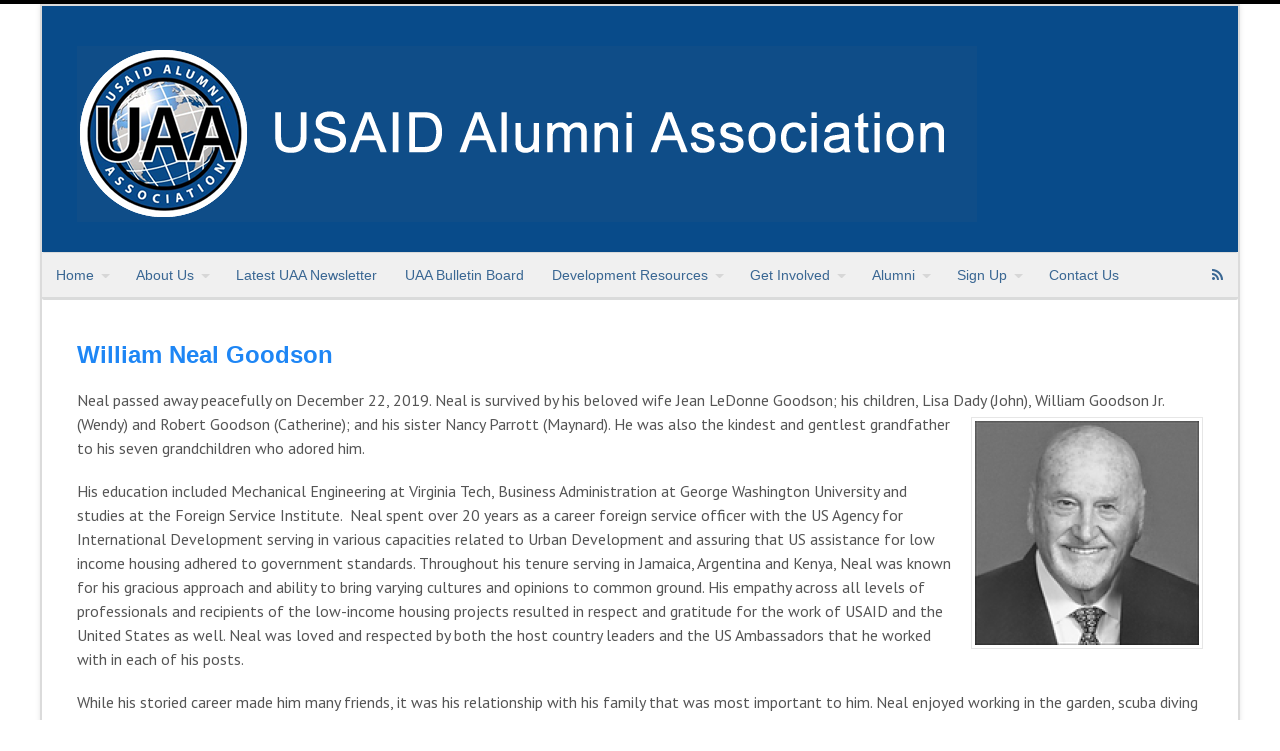

--- FILE ---
content_type: text/html; charset=UTF-8
request_url: https://usaidalumni.org/william-neal-goodson/
body_size: 12214
content:
<!DOCTYPE html>
<html lang="en">
<head>
<meta charset="UTF-8" />
<title>William Neal Goodson | USAID ALUMNI ASSOCIATION</title>
<meta http-equiv="Content-Type" content="text/html; charset=UTF-8" />
<link rel="pingback" href="https://usaidalumni.org/xmlrpc.php" />
<meta name='robots' content='max-image-preview:large' />
<link rel='dns-prefetch' href='//www.google.com' />
<link rel='dns-prefetch' href='//platform-api.sharethis.com' />
<link rel='dns-prefetch' href='//stats.wp.com' />
<link rel='dns-prefetch' href='//v0.wordpress.com' />
<link rel='dns-prefetch' href='//i0.wp.com' />
<link rel='dns-prefetch' href='//c0.wp.com' />
<link rel="alternate" type="application/rss+xml" title="USAID ALUMNI ASSOCIATION &raquo; Feed" href="https://feeds.feedburner.com/usaidalumniassociation" />
<link rel="alternate" type="application/rss+xml" title="USAID ALUMNI ASSOCIATION &raquo; Comments Feed" href="https://usaidalumni.org/comments/feed/" />
<script type="text/javascript">
window._wpemojiSettings = {"baseUrl":"https:\/\/s.w.org\/images\/core\/emoji\/14.0.0\/72x72\/","ext":".png","svgUrl":"https:\/\/s.w.org\/images\/core\/emoji\/14.0.0\/svg\/","svgExt":".svg","source":{"concatemoji":"https:\/\/usaidalumni.org\/wp-includes\/js\/wp-emoji-release.min.js?ver=6.3.7"}};
/*! This file is auto-generated */
!function(i,n){var o,s,e;function c(e){try{var t={supportTests:e,timestamp:(new Date).valueOf()};sessionStorage.setItem(o,JSON.stringify(t))}catch(e){}}function p(e,t,n){e.clearRect(0,0,e.canvas.width,e.canvas.height),e.fillText(t,0,0);var t=new Uint32Array(e.getImageData(0,0,e.canvas.width,e.canvas.height).data),r=(e.clearRect(0,0,e.canvas.width,e.canvas.height),e.fillText(n,0,0),new Uint32Array(e.getImageData(0,0,e.canvas.width,e.canvas.height).data));return t.every(function(e,t){return e===r[t]})}function u(e,t,n){switch(t){case"flag":return n(e,"\ud83c\udff3\ufe0f\u200d\u26a7\ufe0f","\ud83c\udff3\ufe0f\u200b\u26a7\ufe0f")?!1:!n(e,"\ud83c\uddfa\ud83c\uddf3","\ud83c\uddfa\u200b\ud83c\uddf3")&&!n(e,"\ud83c\udff4\udb40\udc67\udb40\udc62\udb40\udc65\udb40\udc6e\udb40\udc67\udb40\udc7f","\ud83c\udff4\u200b\udb40\udc67\u200b\udb40\udc62\u200b\udb40\udc65\u200b\udb40\udc6e\u200b\udb40\udc67\u200b\udb40\udc7f");case"emoji":return!n(e,"\ud83e\udef1\ud83c\udffb\u200d\ud83e\udef2\ud83c\udfff","\ud83e\udef1\ud83c\udffb\u200b\ud83e\udef2\ud83c\udfff")}return!1}function f(e,t,n){var r="undefined"!=typeof WorkerGlobalScope&&self instanceof WorkerGlobalScope?new OffscreenCanvas(300,150):i.createElement("canvas"),a=r.getContext("2d",{willReadFrequently:!0}),o=(a.textBaseline="top",a.font="600 32px Arial",{});return e.forEach(function(e){o[e]=t(a,e,n)}),o}function t(e){var t=i.createElement("script");t.src=e,t.defer=!0,i.head.appendChild(t)}"undefined"!=typeof Promise&&(o="wpEmojiSettingsSupports",s=["flag","emoji"],n.supports={everything:!0,everythingExceptFlag:!0},e=new Promise(function(e){i.addEventListener("DOMContentLoaded",e,{once:!0})}),new Promise(function(t){var n=function(){try{var e=JSON.parse(sessionStorage.getItem(o));if("object"==typeof e&&"number"==typeof e.timestamp&&(new Date).valueOf()<e.timestamp+604800&&"object"==typeof e.supportTests)return e.supportTests}catch(e){}return null}();if(!n){if("undefined"!=typeof Worker&&"undefined"!=typeof OffscreenCanvas&&"undefined"!=typeof URL&&URL.createObjectURL&&"undefined"!=typeof Blob)try{var e="postMessage("+f.toString()+"("+[JSON.stringify(s),u.toString(),p.toString()].join(",")+"));",r=new Blob([e],{type:"text/javascript"}),a=new Worker(URL.createObjectURL(r),{name:"wpTestEmojiSupports"});return void(a.onmessage=function(e){c(n=e.data),a.terminate(),t(n)})}catch(e){}c(n=f(s,u,p))}t(n)}).then(function(e){for(var t in e)n.supports[t]=e[t],n.supports.everything=n.supports.everything&&n.supports[t],"flag"!==t&&(n.supports.everythingExceptFlag=n.supports.everythingExceptFlag&&n.supports[t]);n.supports.everythingExceptFlag=n.supports.everythingExceptFlag&&!n.supports.flag,n.DOMReady=!1,n.readyCallback=function(){n.DOMReady=!0}}).then(function(){return e}).then(function(){var e;n.supports.everything||(n.readyCallback(),(e=n.source||{}).concatemoji?t(e.concatemoji):e.wpemoji&&e.twemoji&&(t(e.twemoji),t(e.wpemoji)))}))}((window,document),window._wpemojiSettings);
</script>
<style type="text/css">
img.wp-smiley,
img.emoji {
	display: inline !important;
	border: none !important;
	box-shadow: none !important;
	height: 1em !important;
	width: 1em !important;
	margin: 0 0.07em !important;
	vertical-align: -0.1em !important;
	background: none !important;
	padding: 0 !important;
}
</style>
	<style type="text/css">
@media only screen and (min-width: 768px) {
body.one-col-1200 #main-sidebar-container { width: 100%; }
body.one-col-1200 #main-sidebar-container #main { width: 100%; }
}
</style>
<link rel='stylesheet' id='wp-block-library-css' href='https://c0.wp.com/c/6.3.7/wp-includes/css/dist/block-library/style.min.css' type='text/css' media='all' />
<style id='wp-block-library-inline-css' type='text/css'>
.has-text-align-justify{text-align:justify;}
</style>
<link rel='stylesheet' id='jetpack-videopress-video-block-view-css' href='https://usaidalumni.org/wp-content/plugins/jetpack/jetpack_vendor/automattic/jetpack-videopress/build/block-editor/blocks/video/view.css?minify=false&#038;ver=34ae973733627b74a14e' type='text/css' media='all' />
<link rel='stylesheet' id='mediaelement-css' href='https://c0.wp.com/c/6.3.7/wp-includes/js/mediaelement/mediaelementplayer-legacy.min.css' type='text/css' media='all' />
<link rel='stylesheet' id='wp-mediaelement-css' href='https://c0.wp.com/c/6.3.7/wp-includes/js/mediaelement/wp-mediaelement.min.css' type='text/css' media='all' />
<style id='classic-theme-styles-inline-css' type='text/css'>
/*! This file is auto-generated */
.wp-block-button__link{color:#fff;background-color:#32373c;border-radius:9999px;box-shadow:none;text-decoration:none;padding:calc(.667em + 2px) calc(1.333em + 2px);font-size:1.125em}.wp-block-file__button{background:#32373c;color:#fff;text-decoration:none}
</style>
<style id='global-styles-inline-css' type='text/css'>
body{--wp--preset--color--black: #000000;--wp--preset--color--cyan-bluish-gray: #abb8c3;--wp--preset--color--white: #ffffff;--wp--preset--color--pale-pink: #f78da7;--wp--preset--color--vivid-red: #cf2e2e;--wp--preset--color--luminous-vivid-orange: #ff6900;--wp--preset--color--luminous-vivid-amber: #fcb900;--wp--preset--color--light-green-cyan: #7bdcb5;--wp--preset--color--vivid-green-cyan: #00d084;--wp--preset--color--pale-cyan-blue: #8ed1fc;--wp--preset--color--vivid-cyan-blue: #0693e3;--wp--preset--color--vivid-purple: #9b51e0;--wp--preset--gradient--vivid-cyan-blue-to-vivid-purple: linear-gradient(135deg,rgba(6,147,227,1) 0%,rgb(155,81,224) 100%);--wp--preset--gradient--light-green-cyan-to-vivid-green-cyan: linear-gradient(135deg,rgb(122,220,180) 0%,rgb(0,208,130) 100%);--wp--preset--gradient--luminous-vivid-amber-to-luminous-vivid-orange: linear-gradient(135deg,rgba(252,185,0,1) 0%,rgba(255,105,0,1) 100%);--wp--preset--gradient--luminous-vivid-orange-to-vivid-red: linear-gradient(135deg,rgba(255,105,0,1) 0%,rgb(207,46,46) 100%);--wp--preset--gradient--very-light-gray-to-cyan-bluish-gray: linear-gradient(135deg,rgb(238,238,238) 0%,rgb(169,184,195) 100%);--wp--preset--gradient--cool-to-warm-spectrum: linear-gradient(135deg,rgb(74,234,220) 0%,rgb(151,120,209) 20%,rgb(207,42,186) 40%,rgb(238,44,130) 60%,rgb(251,105,98) 80%,rgb(254,248,76) 100%);--wp--preset--gradient--blush-light-purple: linear-gradient(135deg,rgb(255,206,236) 0%,rgb(152,150,240) 100%);--wp--preset--gradient--blush-bordeaux: linear-gradient(135deg,rgb(254,205,165) 0%,rgb(254,45,45) 50%,rgb(107,0,62) 100%);--wp--preset--gradient--luminous-dusk: linear-gradient(135deg,rgb(255,203,112) 0%,rgb(199,81,192) 50%,rgb(65,88,208) 100%);--wp--preset--gradient--pale-ocean: linear-gradient(135deg,rgb(255,245,203) 0%,rgb(182,227,212) 50%,rgb(51,167,181) 100%);--wp--preset--gradient--electric-grass: linear-gradient(135deg,rgb(202,248,128) 0%,rgb(113,206,126) 100%);--wp--preset--gradient--midnight: linear-gradient(135deg,rgb(2,3,129) 0%,rgb(40,116,252) 100%);--wp--preset--font-size--small: 13px;--wp--preset--font-size--medium: 20px;--wp--preset--font-size--large: 36px;--wp--preset--font-size--x-large: 42px;--wp--preset--spacing--20: 0.44rem;--wp--preset--spacing--30: 0.67rem;--wp--preset--spacing--40: 1rem;--wp--preset--spacing--50: 1.5rem;--wp--preset--spacing--60: 2.25rem;--wp--preset--spacing--70: 3.38rem;--wp--preset--spacing--80: 5.06rem;--wp--preset--shadow--natural: 6px 6px 9px rgba(0, 0, 0, 0.2);--wp--preset--shadow--deep: 12px 12px 50px rgba(0, 0, 0, 0.4);--wp--preset--shadow--sharp: 6px 6px 0px rgba(0, 0, 0, 0.2);--wp--preset--shadow--outlined: 6px 6px 0px -3px rgba(255, 255, 255, 1), 6px 6px rgba(0, 0, 0, 1);--wp--preset--shadow--crisp: 6px 6px 0px rgba(0, 0, 0, 1);}:where(.is-layout-flex){gap: 0.5em;}:where(.is-layout-grid){gap: 0.5em;}body .is-layout-flow > .alignleft{float: left;margin-inline-start: 0;margin-inline-end: 2em;}body .is-layout-flow > .alignright{float: right;margin-inline-start: 2em;margin-inline-end: 0;}body .is-layout-flow > .aligncenter{margin-left: auto !important;margin-right: auto !important;}body .is-layout-constrained > .alignleft{float: left;margin-inline-start: 0;margin-inline-end: 2em;}body .is-layout-constrained > .alignright{float: right;margin-inline-start: 2em;margin-inline-end: 0;}body .is-layout-constrained > .aligncenter{margin-left: auto !important;margin-right: auto !important;}body .is-layout-constrained > :where(:not(.alignleft):not(.alignright):not(.alignfull)){max-width: var(--wp--style--global--content-size);margin-left: auto !important;margin-right: auto !important;}body .is-layout-constrained > .alignwide{max-width: var(--wp--style--global--wide-size);}body .is-layout-flex{display: flex;}body .is-layout-flex{flex-wrap: wrap;align-items: center;}body .is-layout-flex > *{margin: 0;}body .is-layout-grid{display: grid;}body .is-layout-grid > *{margin: 0;}:where(.wp-block-columns.is-layout-flex){gap: 2em;}:where(.wp-block-columns.is-layout-grid){gap: 2em;}:where(.wp-block-post-template.is-layout-flex){gap: 1.25em;}:where(.wp-block-post-template.is-layout-grid){gap: 1.25em;}.has-black-color{color: var(--wp--preset--color--black) !important;}.has-cyan-bluish-gray-color{color: var(--wp--preset--color--cyan-bluish-gray) !important;}.has-white-color{color: var(--wp--preset--color--white) !important;}.has-pale-pink-color{color: var(--wp--preset--color--pale-pink) !important;}.has-vivid-red-color{color: var(--wp--preset--color--vivid-red) !important;}.has-luminous-vivid-orange-color{color: var(--wp--preset--color--luminous-vivid-orange) !important;}.has-luminous-vivid-amber-color{color: var(--wp--preset--color--luminous-vivid-amber) !important;}.has-light-green-cyan-color{color: var(--wp--preset--color--light-green-cyan) !important;}.has-vivid-green-cyan-color{color: var(--wp--preset--color--vivid-green-cyan) !important;}.has-pale-cyan-blue-color{color: var(--wp--preset--color--pale-cyan-blue) !important;}.has-vivid-cyan-blue-color{color: var(--wp--preset--color--vivid-cyan-blue) !important;}.has-vivid-purple-color{color: var(--wp--preset--color--vivid-purple) !important;}.has-black-background-color{background-color: var(--wp--preset--color--black) !important;}.has-cyan-bluish-gray-background-color{background-color: var(--wp--preset--color--cyan-bluish-gray) !important;}.has-white-background-color{background-color: var(--wp--preset--color--white) !important;}.has-pale-pink-background-color{background-color: var(--wp--preset--color--pale-pink) !important;}.has-vivid-red-background-color{background-color: var(--wp--preset--color--vivid-red) !important;}.has-luminous-vivid-orange-background-color{background-color: var(--wp--preset--color--luminous-vivid-orange) !important;}.has-luminous-vivid-amber-background-color{background-color: var(--wp--preset--color--luminous-vivid-amber) !important;}.has-light-green-cyan-background-color{background-color: var(--wp--preset--color--light-green-cyan) !important;}.has-vivid-green-cyan-background-color{background-color: var(--wp--preset--color--vivid-green-cyan) !important;}.has-pale-cyan-blue-background-color{background-color: var(--wp--preset--color--pale-cyan-blue) !important;}.has-vivid-cyan-blue-background-color{background-color: var(--wp--preset--color--vivid-cyan-blue) !important;}.has-vivid-purple-background-color{background-color: var(--wp--preset--color--vivid-purple) !important;}.has-black-border-color{border-color: var(--wp--preset--color--black) !important;}.has-cyan-bluish-gray-border-color{border-color: var(--wp--preset--color--cyan-bluish-gray) !important;}.has-white-border-color{border-color: var(--wp--preset--color--white) !important;}.has-pale-pink-border-color{border-color: var(--wp--preset--color--pale-pink) !important;}.has-vivid-red-border-color{border-color: var(--wp--preset--color--vivid-red) !important;}.has-luminous-vivid-orange-border-color{border-color: var(--wp--preset--color--luminous-vivid-orange) !important;}.has-luminous-vivid-amber-border-color{border-color: var(--wp--preset--color--luminous-vivid-amber) !important;}.has-light-green-cyan-border-color{border-color: var(--wp--preset--color--light-green-cyan) !important;}.has-vivid-green-cyan-border-color{border-color: var(--wp--preset--color--vivid-green-cyan) !important;}.has-pale-cyan-blue-border-color{border-color: var(--wp--preset--color--pale-cyan-blue) !important;}.has-vivid-cyan-blue-border-color{border-color: var(--wp--preset--color--vivid-cyan-blue) !important;}.has-vivid-purple-border-color{border-color: var(--wp--preset--color--vivid-purple) !important;}.has-vivid-cyan-blue-to-vivid-purple-gradient-background{background: var(--wp--preset--gradient--vivid-cyan-blue-to-vivid-purple) !important;}.has-light-green-cyan-to-vivid-green-cyan-gradient-background{background: var(--wp--preset--gradient--light-green-cyan-to-vivid-green-cyan) !important;}.has-luminous-vivid-amber-to-luminous-vivid-orange-gradient-background{background: var(--wp--preset--gradient--luminous-vivid-amber-to-luminous-vivid-orange) !important;}.has-luminous-vivid-orange-to-vivid-red-gradient-background{background: var(--wp--preset--gradient--luminous-vivid-orange-to-vivid-red) !important;}.has-very-light-gray-to-cyan-bluish-gray-gradient-background{background: var(--wp--preset--gradient--very-light-gray-to-cyan-bluish-gray) !important;}.has-cool-to-warm-spectrum-gradient-background{background: var(--wp--preset--gradient--cool-to-warm-spectrum) !important;}.has-blush-light-purple-gradient-background{background: var(--wp--preset--gradient--blush-light-purple) !important;}.has-blush-bordeaux-gradient-background{background: var(--wp--preset--gradient--blush-bordeaux) !important;}.has-luminous-dusk-gradient-background{background: var(--wp--preset--gradient--luminous-dusk) !important;}.has-pale-ocean-gradient-background{background: var(--wp--preset--gradient--pale-ocean) !important;}.has-electric-grass-gradient-background{background: var(--wp--preset--gradient--electric-grass) !important;}.has-midnight-gradient-background{background: var(--wp--preset--gradient--midnight) !important;}.has-small-font-size{font-size: var(--wp--preset--font-size--small) !important;}.has-medium-font-size{font-size: var(--wp--preset--font-size--medium) !important;}.has-large-font-size{font-size: var(--wp--preset--font-size--large) !important;}.has-x-large-font-size{font-size: var(--wp--preset--font-size--x-large) !important;}
.wp-block-navigation a:where(:not(.wp-element-button)){color: inherit;}
:where(.wp-block-post-template.is-layout-flex){gap: 1.25em;}:where(.wp-block-post-template.is-layout-grid){gap: 1.25em;}
:where(.wp-block-columns.is-layout-flex){gap: 2em;}:where(.wp-block-columns.is-layout-grid){gap: 2em;}
.wp-block-pullquote{font-size: 1.5em;line-height: 1.6;}
</style>
<link rel='stylesheet' id='ctct_form_styles-css' href='https://usaidalumni.org/wp-content/plugins/constant-contact-forms/assets/css/style.css?ver=2.1.0' type='text/css' media='all' />
<link rel='stylesheet' id='contact-form-7-css' href='https://usaidalumni.org/wp-content/plugins/contact-form-7/includes/css/styles.css?ver=5.8' type='text/css' media='all' />
<link rel='stylesheet' id='toc-screen-css' href='https://usaidalumni.org/wp-content/plugins/table-of-contents-plus/screen.min.css?ver=2302' type='text/css' media='all' />
<style id='toc-screen-inline-css' type='text/css'>
div#toc_container {width: 100%;}div#toc_container ul li {font-size: 100%;}
</style>
<link rel='stylesheet' id='sidebar-login-css' href='https://usaidalumni.org/wp-content/plugins/sidebar-login/build/sidebar-login.css?ver=1641508745' type='text/css' media='all' />
<link rel='stylesheet' id='tablepress-default-css' href='https://usaidalumni.org/wp-content/tablepress-combined.min.css?ver=57' type='text/css' media='all' />
<link rel='stylesheet' id='theme-stylesheet-css' href='https://usaidalumni.org/wp-content/themes/canvas/style.css?ver=5.2.0' type='text/css' media='all' />
<link rel='stylesheet' id='woo-layout-css' href='https://usaidalumni.org/wp-content/themes/canvas/css/layout.css?ver=6.3.7' type='text/css' media='all' />
<link rel='stylesheet' id='social-logos-css' href='https://c0.wp.com/p/jetpack/12.4/_inc/social-logos/social-logos.min.css' type='text/css' media='all' />
<link rel='stylesheet' id='jetpack_css-css' href='https://c0.wp.com/p/jetpack/12.4/css/jetpack.css' type='text/css' media='all' />
<!--[if lt IE 9]>
<link href="https://usaidalumni.org/wp-content/themes/canvas/css/non-responsive.css" rel="stylesheet" type="text/css" />
<style type="text/css">.col-full, #wrapper { width: 1200px; max-width: 1200px; } #inner-wrapper { padding: 0; } body.full-width #header, #nav-container, body.full-width #content, body.full-width #footer-widgets, body.full-width #footer { padding-left: 0; padding-right: 0; } body.fixed-mobile #top, body.fixed-mobile #header-container, body.fixed-mobile #footer-container, body.fixed-mobile #nav-container, body.fixed-mobile #footer-widgets-container { min-width: 1200px; padding: 0 1em; } body.full-width #content { width: auto; padding: 0 1em;}</style>
<![endif]-->
<script type='text/javascript' src='https://c0.wp.com/c/6.3.7/wp-includes/js/jquery/jquery.min.js' id='jquery-core-js'></script>
<script type='text/javascript' src='https://c0.wp.com/c/6.3.7/wp-includes/js/jquery/jquery-migrate.min.js' id='jquery-migrate-js'></script>
<script type='text/javascript' src='//platform-api.sharethis.com/js/sharethis.js?ver=8.5.3#property=6963b7947bd5524000cfa4ac&#038;product=gdpr-compliance-tool-v2&#038;source=simple-share-buttons-adder-wordpress' id='simple-share-buttons-adder-mu-js'></script>
<script type='text/javascript' src='//platform-api.sharethis.com/js/sharethis.js#source=googleanalytics-wordpress#product=ga&#038;property=5fb8458e3156e700119c9f83' id='googleanalytics-platform-sharethis-js'></script>
<script type='text/javascript' src='https://usaidalumni.org/wp-content/themes/canvas/includes/js/third-party.js?ver=6.3.7' id='third-party-js'></script>
<script type='text/javascript' src='https://usaidalumni.org/wp-content/themes/canvas/includes/js/modernizr.js?ver=2.6.2' id='modernizr-js'></script>
<script type='text/javascript' src='https://usaidalumni.org/wp-content/themes/canvas/includes/js/general.js?ver=6.3.7' id='general-js'></script>

<!-- Adjust the website width -->
<style type="text/css">
	.col-full, #wrapper { max-width: 1200px !important; }
</style>

<link rel="https://api.w.org/" href="https://usaidalumni.org/wp-json/" /><link rel="alternate" type="application/json" href="https://usaidalumni.org/wp-json/wp/v2/posts/10828" /><link rel="EditURI" type="application/rsd+xml" title="RSD" href="https://usaidalumni.org/xmlrpc.php?rsd" />
<meta name="generator" content="WordPress 6.3.7" />
<link rel="canonical" href="https://usaidalumni.org/william-neal-goodson/" />
<link rel='shortlink' href='https://wp.me/p1KBna-2OE' />
<link rel="alternate" type="application/json+oembed" href="https://usaidalumni.org/wp-json/oembed/1.0/embed?url=https%3A%2F%2Fusaidalumni.org%2Fwilliam-neal-goodson%2F" />
<link rel="alternate" type="text/xml+oembed" href="https://usaidalumni.org/wp-json/oembed/1.0/embed?url=https%3A%2F%2Fusaidalumni.org%2Fwilliam-neal-goodson%2F&#038;format=xml" />
<script src="https://www.google.com/recaptcha/api.js" async defer></script>
<link rel="alternate" type="application/rss+xml" title="USAID ALUMNI ASSOCIATION Pages Rss Feed" href="https://usaidalumni.org/?feed=pages-rss" />
<link rel="alternate" type="application/rss+xml" title="USAID ALUMNI ASSOCIATION Pages Rss2 Feed" href="https://usaidalumni.org/?feed=pages-rss2" />
<link rel="alternate" type="application/atom+xml" title="USAID ALUMNI ASSOCIATION Pages Atom Feed" href="https://usaidalumni.org/?feed=pages-atom" />
	<style>img#wpstats{display:none}</style>
		
<!-- Theme version -->
<meta name="generator" content="Canvas 5.5.1" />
<meta name="generator" content="WooFramework 5.5.6" />

<!-- Custom CSS Styling -->
<style type="text/css">
#logo .site-title, #logo .site-description { display:none; }
body {background-repeat:no-repeat;background-position:top left;background-attachment:scroll;border-top:4px solid #000000;}
#header {background-color:#084b8a;background-repeat:no-repeat;background-position:left top;margin-top:0px;margin-bottom:0px;padding-top:40px;padding-bottom:30px;border:0px solid #22d661;}
#logo {padding-left:0px;}.header-widget {padding-right:0px;}
#logo .site-title a {font:normal 40px/1em 'PT Serif', arial, sans-serif;color:#ffffff;}
#logo .site-description {font:italic 14px/1em 'PT Serif', arial, sans-serif;color:#999999;}
#inner-wrapper {padding-left:30px; padding-right:30px;background-color:#ffffff;border-top:2px solid #dbdbdb;border-bottom:2px solid #dbdbdb;border-left:2px solid #dbdbdb;border-right:2px solid #dbdbdb;border-radius:0px;box-shadow: 0px 1px 5px rgba(0,0,0,.1);} .col-full { width: auto; } @media only screen and (max-width:767px) { #inner-wrapper { margin:0; border-radius:none; padding-left:1em; padding-right: 1em; border: none; } } 
body, p { font:normal 14px/1.5em Arial, sans-serif;color:#555555; }
h1 { font:normal 28px/1.2em 'PT Sans', arial, sans-serif;color:#0f0e0f; }h2 { font:normal 24px/1.2em 'PT Sans', arial, sans-serif;color:#0d0d0d; }h3 { font:normal 20px/1.2em 'PT Sans', arial, sans-serif;color:#222222; }h4 { font:normal 16px/1.2em 'PT Sans', arial, sans-serif;color:#222222; }h5 { font:normal 14px/1.2em 'PT Sans', arial, sans-serif;color:#222222; }h6 { font:normal 12px/1.2em 'PT Sans', arial, sans-serif;color:#222222; }
.page-title, .post .title, .page .title {font:bold 24px/1.1em Calibri, Candara, Segoe, Optima, sans-serif;color:#1e86f5;}
.post .title a:link, .post .title a:visited, .page .title a:link, .page .title a:visited {color:#1e86f5}
.post-meta { font:normal 11px/1.5em 'PT Serif', arial, sans-serif;color:#000a05; }
.entry, .entry p{ font:normal 16px/1.5em 'PT Sans', arial, sans-serif;color:#555555; }
.post-more {font:normal 12px/1.5em Arial, sans-serif;color:#868686;border-top:4px solid #e6e6e6;border-bottom:1px solid #e6e6e6;}
#post-author, #connect {border-top:1px solid #e6e6e6;border-bottom:4px solid #e6e6e6;border-left:1px solid #e6e6e6;border-right:1px solid #e6e6e6;border-radius:5px;-moz-border-radius:5px;-webkit-border-radius:5px;background-color:#fafafa}
.nav-entries, .woo-pagination {border-top:1px solid #e6e6e6;border-bottom:4px solid #e6e6e6; padding: 12px 0px; }
.nav-entries a, .woo-pagination { font:italic 12px/1em 'PT Serif', arial, sans-serif;color:#777777; }
.woo-pagination a, .woo-pagination a:hover {color:#777777!important}
.widget h3 {font:bold 14px/1.2em PT Serif;color:#008080;border-bottom:3px solid #e6e6e6;}
.widget_recent_comments li, #twitter li { border-color: #e6e6e6;}
.widget p, .widget .textwidget { font:normal 12px/1.5em Arial, sans-serif;color:#555555; }
.widget {font:normal 12px/1.5em Arial, sans-serif;color:#555555;border-radius:0px;-moz-border-radius:0px;-webkit-border-radius:0px;}
#tabs .inside li a, .widget_woodojo_tabs .tabbable .tab-pane li a { font:bold 12px/1.5em 'PT Serif', arial, sans-serif;color:#555555; }
#tabs .inside li span.meta, .widget_woodojo_tabs .tabbable .tab-pane li span.meta { font:normal 11px/1.5em "Trebuchet MS", Tahoma, sans-serif;color:#777777; }
#tabs ul.wooTabs li a, .widget_woodojo_tabs .tabbable .nav-tabs li a { font:normal 11px/2em "Trebuchet MS", Tahoma, sans-serif;color:#777777; }
@media only screen and (min-width:768px) {
ul.nav li a, #navigation ul.rss a, #navigation .cart-contents, #navigation ul.rss, #navigation ul.cart .cart_list a{ font:normal 14px/1.2em Arial, sans-serif;color:#3a6793; } #navigation ul.rss li a:before { color:#3a6793;}
#navigation ul.nav > li a:hover, #navigation ul.nav > li:hover a, #navigation ul.nav li ul li a, #navigation ul.cart > li:hover > a, #navigation ul.cart > li > ul > div, #navigation ul.cart > li > ul > div p, #navigation ul.cart > li > ul span, #navigation ul.cart .cart_list a, #navigation ul.nav li.current_page_item a, #navigation ul.nav li.current_page_parent a, #navigation ul.nav li.current-menu-ancestor a, #navigation ul.nav li.current-cat a, #navigation ul.nav li.current-menu-item a { color:#383738!important; }
#navigation ul.nav li ul, #navigation ul.cart > li > ul > div  { border: 0px solid #dbdbdb; }
#navigation ul.nav > li > ul  { left: 0; }
#navigation ul.nav > li  { border-right: 0px solid #bab8ba; }#navigation ul.nav > li > ul  { left: 0; }
#navigation ul li:first-child, #navigation ul li:first-child a { border-radius:2px 0 0 2px; -moz-border-radius:2px 0 0 2px; -webkit-border-radius:2px 0 0 2px; }
#navigation {border-top:1px solid #dadbdb;border-bottom:3px solid #dadbdb;border-left:0px solid #dbdbdb;border-right:0px solid #dbdbdb;border-radius:2px; -moz-border-radius:2px; -webkit-border-radius:2px;}
#top, #top ul.nav li ul li a:hover { background:#3a6693;}
#top ul.nav li a:hover, #top ul.nav li.current_page_item a, #top ul.nav li.current_page_parent a,#top ul.nav li.current-menu-ancestor a,#top ul.nav li.current-cat a,#top ul.nav li.current-menu-item a,#top ul.nav li.sfHover, #top ul.nav li ul, #top ul.nav > li:hover a, #top ul.nav li ul li a { color:#666666!important;}
#top ul.nav li a { font:normal 14px/1.6em Arial, sans-serif;color:#8c8eb3; }
#top ul.nav li.parent > a:after { border-top-color:#8c8eb3;}
}
#footer, #footer p { font:italic 14px/1.4em 'PT Serif', arial, sans-serif;color:#777777; }
#footer {border-top:4px solid #dbdbdb;border-bottom:0px solid ;border-left:0px solid ;border-right:0px solid ;border-radius:0px; -moz-border-radius:0px; -webkit-border-radius:0px;}
.magazine #loopedSlider .content h2.title a { font:bold 24px/1em Arial, sans-serif;color:#ffffff; }
.magazine #loopedSlider .content .excerpt p { font:normal 12px/1.5em Arial, sans-serif;color:#cccccc; }
.magazine .block .post .title, .magazine .block .post .title a { font:bold 18px/1.2em "Helvetica Neue", Helvetica, sans-serif;color:#222222; }
#loopedSlider.business-slider .content h2 { font:bold 24px/1em Arial, sans-serif;color:#ffffff; }
#loopedSlider.business-slider .content h2.title a { font:bold 24px/1em Arial, sans-serif;color:#ffffff; }
#wrapper #loopedSlider.business-slider .content p { font:normal 12px/1.5em Arial, sans-serif;color:#cccccc; }
.archive_header { font:normal 18px/1em Arial, sans-serif;color:#555555; }
.archive_header {border-bottom:5px solid #e6e6e6;}
</style>

<!-- Woo Shortcodes CSS -->
<link href="https://usaidalumni.org/wp-content/themes/canvas/functions/css/shortcodes.css" rel="stylesheet" type="text/css" />

<!-- Custom Stylesheet -->
<link href="https://usaidalumni.org/wp-content/themes/canvas/custom.css" rel="stylesheet" type="text/css" />

<!-- Google Webfonts -->
<link href="https://fonts.googleapis.com/css?family=PT+Serif:r,b,i,bi|PT+Sans:r,b,i,bi" rel="stylesheet" type="text/css" />

<!-- Always force latest IE rendering engine (even in intranet) & Chrome Frame -->
<meta http-equiv="X-UA-Compatible" content="IE=edge,chrome=1" />

<!--  Mobile viewport scale -->
<meta content="initial-scale=1.0, maximum-scale=1.0, user-scalable=yes" name="viewport"/>
<script>
(function() {
	(function (i, s, o, g, r, a, m) {
		i['GoogleAnalyticsObject'] = r;
		i[r] = i[r] || function () {
				(i[r].q = i[r].q || []).push(arguments)
			}, i[r].l = 1 * new Date();
		a = s.createElement(o),
			m = s.getElementsByTagName(o)[0];
		a.async = 1;
		a.src = g;
		m.parentNode.insertBefore(a, m)
	})(window, document, 'script', 'https://google-analytics.com/analytics.js', 'ga');

	ga('create', 'UA-24642505-1', 'auto');
			ga('send', 'pageview');
	})();
</script>

<!-- Jetpack Open Graph Tags -->
<meta property="og:type" content="article" />
<meta property="og:title" content="William Neal Goodson" />
<meta property="og:url" content="https://usaidalumni.org/william-neal-goodson/" />
<meta property="og:description" content="Neal passed away peacefully on December 22, 2019. Neal is survived by his beloved wife Jean LeDonne Goodson; his children, Lisa Dady (John), William Goodson Jr. (Wendy) and Robert Goodson (Catherin…" />
<meta property="article:published_time" content="2020-07-12T20:41:37+00:00" />
<meta property="article:modified_time" content="2020-07-12T20:41:37+00:00" />
<meta property="og:site_name" content="USAID ALUMNI ASSOCIATION" />
<meta property="og:image" content="https://usaidalumni.org/wp-content/uploads/2020/01/T12294182011_20200117.jpg" />
<meta property="og:image:width" content="224" />
<meta property="og:image:height" content="224" />
<meta property="og:image:alt" content="" />
<meta name="twitter:text:title" content="William Neal Goodson" />
<meta name="twitter:image" content="https://usaidalumni.org/wp-content/uploads/2020/01/T12294182011_20200117.jpg?w=144" />
<meta name="twitter:card" content="summary" />

<!-- End Jetpack Open Graph Tags -->
<style type="text/css" id="wp-custom-css">#st_gdpr_iframe {display: none!important;}
#countrylist, #statelist {
    display: block;
    font-size: 16px;
    font-family: "PT Sans", arial, sans-serif;

    font-weight: 400;
    color: #444;
    line-height: 1.3;
    padding: .6em 1.4em .5em .8em;
    width: 349px;
    max-width: 100%; 
    box-sizing: border-box;
    margin: 0;
    border: none;
    box-shadow: 0 1px 0 1px rgba(0,0,0,.04);
    border-radius: 2px;
    -moz-appearance: none;
    -webkit-appearance: none;
    appearance: none;
    background-color: #fff;
    background-image: url('data:image/svg+xml;charset=US-ASCII,%3Csvg%20xmlns%3D%22http%3A%2F%2Fwww.w3.org%2F2000%2Fsvg%22%20width%3D%22292.4%22%20height%3D%22292.4%22%3E%3Cpath%20fill%3D%22%23007CB2%22%20d%3D%22M287%2069.4a17.6%2017.6%200%200%200-13-5.4H18.4c-5%200-9.3%201.8-12.9%205.4A17.6%2017.6%200%200%200%200%2082.2c0%205%201.8%209.3%205.4%2012.9l128%20127.9c3.6%203.6%207.8%205.4%2012.8%205.4s9.2-1.8%2012.8-5.4L287%2095c3.5-3.5%205.4-7.8%205.4-12.8%200-5-1.9-9.2-5.5-12.8z%22%2F%3E%3C%2Fsvg%3E'),
      linear-gradient(to bottom, #ffffff 0%,#fff 100%);
    background-repeat: no-repeat, repeat;
    background-position: right .7em top 50%, 0 0;
    background-size: .65em auto, 100%;
}
.select-css::-ms-expand {
    display: none;
}
.select-css:hover {
    border-color: #888;
}
.select-css:focus {
    border-color: #aaa;
    box-shadow: 0 0 1px 3px rgba(59, 153, 252, .7);
    box-shadow: 0 0 0 3px -moz-mac-focusring;
    color: #222; 
    outline: none;
}
.select-css option {
    font-weight:normal;
}</style></head>
<body data-rsssl=1 class="post-template-default single single-post postid-10828 single-format-standard ctct-canvas chrome alt-style-default boxed-layout one-col width-1200 one-col-1200">
<div id="wrapper">

	<div id="inner-wrapper">

	<h3 class="nav-toggle icon"><a href="#navigation">Navigation</a></h3>

	<header id="header" class="col-full">

		<div id="logo">
<a href="https://usaidalumni.org/" title="Latest News from UAA"><img src="https://usaidalumni.org/wp-content/uploads/2009/05/uaa-header-jul-v4.png" alt="USAID ALUMNI ASSOCIATION" /></a>
<span class="site-title"><a href="https://usaidalumni.org/">USAID ALUMNI ASSOCIATION</a></span>
<span class="site-description">Latest News from UAA</span>
</div>

	</header>
	<nav id="navigation" class="col-full" role="navigation">

	<section class="menus">

		<a href="https://usaidalumni.org" class="nav-home"><span>Home</span></a>

	<h3>Main Navigation</h3><ul id="main-nav" class="nav fl"><li id="menu-item-20207" class="menu-item menu-item-type-post_type menu-item-object-page menu-item-home menu-item-has-children menu-item-20207"><a title="Home" href="https://usaidalumni.org/">Home</a>
<ul class="sub-menu">
	<li id="menu-item-24592" class="menu-item menu-item-type-post_type menu-item-object-page menu-item-24592"><a href="https://usaidalumni.org/latest-news-for-fsns/">Latest News for FSNs</a></li>
</ul>
</li>
<li id="menu-item-1475" class="menu-item menu-item-type-post_type menu-item-object-page menu-item-has-children menu-item-1475"><a href="https://usaidalumni.org/about-us/">About Us</a>
<ul class="sub-menu">
	<li id="menu-item-1476" class="menu-item menu-item-type-post_type menu-item-object-page menu-item-1476"><a href="https://usaidalumni.org/organization-statement/">Organization Statement, Bylaws, Articles of Association and 2020 USAID MOU, and Board Participation since Inception</a></li>
	<li id="menu-item-1477" class="menu-item menu-item-type-post_type menu-item-object-page menu-item-1477"><a href="https://usaidalumni.org/board-of-directors-executive-committee/">Board of Directors &#038; Executive Committee</a></li>
	<li id="menu-item-1478" class="menu-item menu-item-type-post_type menu-item-object-page menu-item-1478"><a href="https://usaidalumni.org/annual-general-meeting/">Annual General Meeting</a></li>
	<li id="menu-item-3256" class="menu-item menu-item-type-post_type menu-item-object-page menu-item-3256"><a href="https://usaidalumni.org/https-www-usaidalumni-org-wp-content-uploads-2020-10-uaa-agm-strategic-plan-2021-2023-final-10-02-2020-pdf/">2022-27  UAA Strategic and Operating Framework</a></li>
	<li id="menu-item-1482" class="menu-item menu-item-type-post_type menu-item-object-page menu-item-1482"><a href="https://usaidalumni.org/newsletters/">Archive of UAA Documents</a></li>
	<li id="menu-item-17590" class="menu-item menu-item-type-post_type menu-item-object-page menu-item-has-children menu-item-17590"><a href="https://usaidalumni.org/uaa-policies/">UAA Policies</a>
	<ul class="sub-menu">
		<li id="menu-item-1481" class="menu-item menu-item-type-post_type menu-item-object-page menu-item-1481"><a href="https://usaidalumni.org/uaa-ethics-policy/">UAA Ethics Policy</a></li>
		<li id="menu-item-12295" class="menu-item menu-item-type-custom menu-item-object-custom menu-item-12295"><a href="https://usaidalumni.org/wp-content/uploads/2020/11/UAA-Public-Advocacy-Policy.pdf">UAA Advocacy Policy</a></li>
		<li id="menu-item-17597" class="menu-item menu-item-type-post_type menu-item-object-post menu-item-17597"><a href="https://usaidalumni.org/uaa-privacy-policy/">UAA Privacy Policy</a></li>
		<li id="menu-item-17600" class="menu-item menu-item-type-post_type menu-item-object-page menu-item-17600"><a href="https://usaidalumni.org/dues-payment/">Dues Payment</a></li>
	</ul>
</li>
	<li id="menu-item-1479" class="menu-item menu-item-type-post_type menu-item-object-page menu-item-1479"><a href="https://usaidalumni.org/uaa-brochure/">UAA Brochure</a></li>
	<li id="menu-item-22559" class="menu-item menu-item-type-custom menu-item-object-custom menu-item-22559"><a href="https://usaidalumni.org/about-us/committee-on-regional-activities-charter/">Committee on Regional Activities:  Charter</a></li>
</ul>
</li>
<li id="menu-item-17618" class="menu-item menu-item-type-custom menu-item-object-custom menu-item-17618"><a href="https://usaidalumni.org/wp-content/uploads/2026/01/Jan-2026-newsletter.pdf">Latest UAA Newsletter</a></li>
<li id="menu-item-1533" class="menu-item menu-item-type-post_type menu-item-object-page menu-item-1533"><a title="Forum" href="https://usaidalumni.org/uaa-forum/">UAA Bulletin Board</a></li>
<li id="menu-item-1506" class="menu-item menu-item-type-post_type menu-item-object-page menu-item-has-children menu-item-1506"><a href="https://usaidalumni.org/development-issues/">Development Resources</a>
<ul class="sub-menu">
	<li id="menu-item-24689" class="menu-item menu-item-type-post_type menu-item-object-page menu-item-24689"><a href="https://usaidalumni.org/articles/">Articles</a></li>
	<li id="menu-item-26093" class="menu-item menu-item-type-post_type menu-item-object-page menu-item-26093"><a href="https://usaidalumni.org/development-issues/podcasts-recorded-media/">Podcasts &#038; Recorded Media</a></li>
	<li id="menu-item-1508" class="menu-item menu-item-type-post_type menu-item-object-page menu-item-1508"><a href="https://usaidalumni.org/development-issues/web-links/">Web Links</a></li>
	<li id="menu-item-11763" class="menu-item menu-item-type-post_type menu-item-object-page menu-item-11763"><a href="https://usaidalumni.org/bibliography-usaid-authors/">Bibliography of USAID Authors</a></li>
	<li id="menu-item-20343" class="menu-item menu-item-type-post_type menu-item-object-page menu-item-20343"><a href="https://usaidalumni.org/archive-of-uaa-development-issues-conversations/">Archive of UAA Development Issues Dialogues &#038; Conversations</a></li>
	<li id="menu-item-11007" class="menu-item menu-item-type-post_type menu-item-object-page menu-item-11007"><a href="https://usaidalumni.org/uaa-and-american-university-archives-opportunity-for-usaid-alumni/">UAA and American University Archives – Opportunity for USAID Alumni</a></li>
	<li id="menu-item-8553" class="menu-item menu-item-type-post_type menu-item-object-page menu-item-8553"><a href="https://usaidalumni.org/uaa-book-club-reviews/">UAA Book Club Reviews</a></li>
</ul>
</li>
<li id="menu-item-1512" class="menu-item menu-item-type-post_type menu-item-object-page menu-item-has-children menu-item-1512"><a href="https://usaidalumni.org/get-involved/">Get Involved</a>
<ul class="sub-menu">
	<li id="menu-item-1514" class="menu-item menu-item-type-post_type menu-item-object-page menu-item-1514"><a href="https://usaidalumni.org/get-involved/committees/">UAA Committees</a></li>
	<li id="menu-item-5028" class="menu-item menu-item-type-post_type menu-item-object-page menu-item-5028"><a href="https://usaidalumni.org/tools-for-uaa-mentors/">UAA Mentoring</a></li>
	<li id="menu-item-1518" class="menu-item menu-item-type-post_type menu-item-object-page menu-item-1518"><a href="https://usaidalumni.org/get-involved/job-volunteer-opportunities/">Jobs &#038; Volunteer Opportunities</a></li>
	<li id="menu-item-8695" class="menu-item menu-item-type-post_type menu-item-object-page menu-item-8695"><a href="https://usaidalumni.org/syllabi-for-development-courses-and-speakers/">Syllabi For Development Courses and Speakers</a></li>
</ul>
</li>
<li id="menu-item-1519" class="menu-item menu-item-type-post_type menu-item-object-page menu-item-has-children menu-item-1519"><a href="https://usaidalumni.org/alumni/">Alumni</a>
<ul class="sub-menu">
	<li id="menu-item-24666" class="menu-item menu-item-type-post_type menu-item-object-page menu-item-24666"><a href="https://usaidalumni.org/in-memoriam/">In Memoriam</a></li>
	<li id="menu-item-3086" class="menu-item menu-item-type-post_type menu-item-object-page menu-item-3086"><a href="https://usaidalumni.org/alumni/uaa-alumni-directory/">Alumni Directory</a></li>
	<li id="menu-item-3208" class="menu-item menu-item-type-post_type menu-item-object-page menu-item-3208"><a href="https://usaidalumni.org/alumni/uaa-contributing-members/">UAA Members 2026</a></li>
	<li id="menu-item-10334" class="menu-item menu-item-type-post_type menu-item-object-page menu-item-has-children menu-item-10334"><a href="https://usaidalumni.org/membership-survey/">Alumni Membership Survey Reports</a>
	<ul class="sub-menu">
		<li id="menu-item-10335" class="menu-item menu-item-type-custom menu-item-object-custom menu-item-10335"><a href="https://usaidalumni.org/wp-content/uploads/2020/05/UAA-2020-Membership-Survey-Reportfinal.pdf">2020 Membership Survey Report</a></li>
		<li id="menu-item-10337" class="menu-item menu-item-type-custom menu-item-object-custom menu-item-10337"><a href="https://usaidalumni.org/wp-content/uploads/2019/04/UAA-2019-Membership-Report-final.pdf">2019 Membership Survey Report</a></li>
	</ul>
</li>
	<li id="menu-item-3001" class="menu-item menu-item-type-post_type menu-item-object-page menu-item-3001"><a href="https://usaidalumni.org/alumni/alumni-profiles-alphabetically-listed/">Alumni Profiles (alphabetically listed)</a></li>
	<li id="menu-item-14404" class="menu-item menu-item-type-post_type menu-item-object-page menu-item-14404"><a href="https://usaidalumni.org/alumni-awards/">Alumni Awards</a></li>
	<li id="menu-item-1515" class="menu-item menu-item-type-post_type menu-item-object-page menu-item-1515"><a href="https://usaidalumni.org/get-involved/alumni-regional-chapters/">Alumni Regional Chapters</a></li>
	<li id="menu-item-1511" class="menu-item menu-item-type-post_type menu-item-object-page menu-item-1511"><a href="https://usaidalumni.org/development-issues/afsa/">AFSA/ADST</a></li>
</ul>
</li>
<li id="menu-item-3020" class="menu-item menu-item-type-post_type menu-item-object-page menu-item-has-children menu-item-3020"><a href="https://usaidalumni.org/sign-up/">Sign Up</a>
<ul class="sub-menu">
	<li id="menu-item-3134" class="menu-item menu-item-type-post_type menu-item-object-page menu-item-3134"><a href="https://usaidalumni.org/alumni/uaa-alumni-directory/">Register and Sign up for the Alumni Directory</a></li>
	<li id="menu-item-3022" class="menu-item menu-item-type-custom menu-item-object-custom menu-item-3022"><a href="https://connect.clickandpledge.com/w/Form/fb67c7e5-de3c-467b-98e6-06990ea5d58f?638048828467252872">Become a Contributing Member</a></li>
</ul>
</li>
<li id="menu-item-1523" class="menu-item menu-item-type-post_type menu-item-object-page menu-item-1523"><a href="https://usaidalumni.org/contact-us/">Contact Us</a></li>
</ul>	<ul class="rss fr">
						<li class="sub-rss"><a href="https://feeds.feedburner.com/usaidalumniassociation"></a></li>
			</ul>
	
	</section><!-- /.menus -->

	<a href="#top" class="nav-close"><span>Return to Content</span></a>

</nav>
       
    <!-- #content Starts -->
	    <div id="content" class="col-full">
    
    	<div id="main-sidebar-container">    

            <!-- #main Starts -->
                        <section id="main">                       
<article class="post-10828 post type-post status-publish format-standard hentry category-46 category-uaa-inmemoriam">
	<header>
	<h1 class="title">William Neal Goodson</h1>	</header>
<div class="post-meta"></div>
	<section class="entry">
<p>Neal passed away peacefully on December 22, 2019. Neal is survived by his beloved wife Jean LeDonne Goodson; his children, Lisa Dady (John), William Goodson Jr. (Wendy) and Robert Goodson (Catherine); and his sister Nancy Parrott (Maynard). He was also the kindest <img decoding="async" fetchpriority="high" class="alignright wp-image-9842" src="https://i0.wp.com/usaidalumni.org/wp-content/uploads/2020/01/T12294182011_20200117.jpg?resize=224%2C224&#038;ssl=1" alt="" width="224" height="224" data-recalc-dims="1" />and gentlest grandfather to his seven grandchildren who adored him.</p>
<p>His education included Mechanical Engineering at Virginia Tech, Business Administration at George Washington University and studies at the Foreign Service Institute.  Neal spent over 20 years as a career foreign service officer with the US Agency for International Development serving in various capacities related to Urban Development and assuring that US assistance for low income housing adhered to government standards. Throughout his tenure serving in Jamaica, Argentina and Kenya, Neal was known for his gracious approach and ability to bring varying cultures and opinions to common ground. His empathy across all levels of professionals and recipients of the low-income housing projects resulted in respect and gratitude for the work of USAID and the United States as well. Neal was loved and respected by both the host country leaders and the US Ambassadors that he worked with in each of his posts.</p>
<p>While his storied career made him many friends, it was his relationship with his family that was most important to him. Neal enjoyed working in the garden, scuba diving and being near the ocean.</p>
<p>A memorial service is planned at Goodwin House Baileys Crossroads on Saturday, February 8, 2020 at 1 p.m. In lieu of flowers, donations may be made to the , Grace Episcopal Church in Alexandria or to the Goodwin House Foundation in Neal’s name.</p>
<div class="sharedaddy sd-sharing-enabled"><div class="robots-nocontent sd-block sd-social sd-social-icon-text sd-sharing"><h3 class="sd-title">Share this:</h3><div class="sd-content"><ul><li class="share-twitter"><a rel="nofollow noopener noreferrer" data-shared="sharing-twitter-10828" class="share-twitter sd-button share-icon" href="https://usaidalumni.org/william-neal-goodson/?share=twitter" target="_blank" title="Click to share on Twitter" ><span>Twitter</span></a></li><li class="share-facebook"><a rel="nofollow noopener noreferrer" data-shared="sharing-facebook-10828" class="share-facebook sd-button share-icon" href="https://usaidalumni.org/william-neal-goodson/?share=facebook" target="_blank" title="Click to share on Facebook" ><span>Facebook</span></a></li><li class="share-end"></li></ul></div></div></div>	</section><!-- /.entry -->
	<div class="fix"></div>
<div class="post-utility"></div>
</article><!-- /.post -->
	        <div class="post-entries">
	            <div class="nav-prev fl"><a href="https://usaidalumni.org/dr-davy-mccall/" rel="prev"><i class="icon-angle-left"></i> Dr. Davy McCall</a></div>
	            <div class="nav-next fr"><a href="https://usaidalumni.org/jim-omeara/" rel="next">Jim O’Meara <i class="icon-angle-right"></i></a></div>
	            <div class="fix"></div>
	        </div>

		<div id="comments"><h5 class="nocomments">Comments are closed.</h5></div>     
            </section><!-- /#main -->
                
            
		</div><!-- /#main-sidebar-container -->         

		
    </div><!-- /#content -->
	
<section id="footer-widgets" class="col-full col-1">
				<div class="block footer-widget-1">
    	<div id="text-5" class="widget widget_text"><h3>UAA Privacy Policy</h3>			<div class="textwidget"><p><center>View the UAA <a href="https://usaidalumni.org/2013/uaa-privacy-policy/">privacy policy</a></center></p>
<p><CENTER>USAID Alumni Association<br />
1801 F Street, N.W. | Washington, D.C. 20006<br />
Copyright 2009-2011 USAID Alumni Association.<br />
UAA is a registered 501(c)3 non-profit<br />
This is not an official U.S. Government website and is not directly related to USAID.</br><br />
<span id="siteseal"><script async type="text/javascript" src="https://seal.starfieldtech.com/getSeal?sealID=DXVjlxoVETHeF0pqb5DZCZzGvrKYWtmbSsWqUwEfsGc0TUqJ0lCajPYLrfTH"></script></span></CENTER></p>
</div>
		</div>	</div>
        		<div class="fix"></div>
</section><!--/#footer-widgets-->
	<footer id="footer" class="col-full">

		
		<div id="copyright" class="col-left">
			<p>&copy; 2026 USAID ALUMNI ASSOCIATION. All Rights Reserved. </p>		</div>

		<div id="credit" class="col-right">
			<p>test</p>		</div>

	</footer>

	
	</div><!-- /#inner-wrapper -->

</div><!-- /#wrapper -->

<div class="fix"></div><!--/.fix-->


	<script type="text/javascript">
		window.WPCOM_sharing_counts = {"https:\/\/usaidalumni.org\/william-neal-goodson\/":10828};
	</script>
				<script type='text/javascript' src='https://c0.wp.com/c/6.3.7/wp-includes/js/comment-reply.min.js' id='comment-reply-js'></script>
<script type='text/javascript' src='https://usaidalumni.org/wp-content/plugins/jetpack/jetpack_vendor/automattic/jetpack-image-cdn/dist/image-cdn.js?minify=false&#038;ver=132249e245926ae3e188' id='jetpack-photon-js'></script>
<script type='text/javascript' src='https://usaidalumni.org/wp-content/plugins/constant-contact-forms/assets/js/ctct-plugin-recaptcha-v2.min.js?ver=2.1.0' id='recaptcha-v2-js'></script>
<script async="async" defer type='text/javascript' src='//www.google.com/recaptcha/api.js?onload=renderReCaptcha&#038;render=explicit&#038;ver=2.1.0' id='recaptcha-lib-v2-js'></script>
<script type='text/javascript' src='https://usaidalumni.org/wp-content/plugins/constant-contact-forms/assets/js/ctct-plugin-frontend.min.js?ver=2.1.0' id='ctct_frontend_forms-js'></script>
<script type='text/javascript' src='https://usaidalumni.org/wp-content/plugins/contact-form-7/includes/swv/js/index.js?ver=5.8' id='swv-js'></script>
<script type='text/javascript' id='contact-form-7-js-extra'>
/* <![CDATA[ */
var wpcf7 = {"api":{"root":"https:\/\/usaidalumni.org\/wp-json\/","namespace":"contact-form-7\/v1"}};
/* ]]> */
</script>
<script type='text/javascript' src='https://usaidalumni.org/wp-content/plugins/contact-form-7/includes/js/index.js?ver=5.8' id='contact-form-7-js'></script>
<script type='text/javascript' src='https://usaidalumni.org/wp-content/plugins/simple-share-buttons-adder/js/ssba.js?ver=1768142668' id='simple-share-buttons-adder-ssba-js'></script>
<script id="simple-share-buttons-adder-ssba-js-after" type="text/javascript">
Main.boot( [] );
</script>
<script type='text/javascript' src='https://usaidalumni.org/wp-content/plugins/table-of-contents-plus/front.min.js?ver=2302' id='toc-front-js'></script>
<script defer type='text/javascript' src='https://stats.wp.com/e-202604.js' id='jetpack-stats-js'></script>
<script id="jetpack-stats-js-after" type="text/javascript">
_stq = window._stq || [];
_stq.push([ "view", {v:'ext',blog:'25883088',post:'10828',tz:'-5',srv:'usaidalumni.org',j:'1:12.4'} ]);
_stq.push([ "clickTrackerInit", "25883088", "10828" ]);
</script>
<script type='text/javascript' id='sharing-js-js-extra'>
/* <![CDATA[ */
var sharing_js_options = {"lang":"en","counts":"1","is_stats_active":"1"};
/* ]]> */
</script>
<script type='text/javascript' src='https://c0.wp.com/p/jetpack/12.4/_inc/build/sharedaddy/sharing.min.js' id='sharing-js-js'></script>
<script id="sharing-js-js-after" type="text/javascript">
var windowOpen;
			( function () {
				function matches( el, sel ) {
					return !! (
						el.matches && el.matches( sel ) ||
						el.msMatchesSelector && el.msMatchesSelector( sel )
					);
				}

				document.body.addEventListener( 'click', function ( event ) {
					if ( ! event.target ) {
						return;
					}

					var el;
					if ( matches( event.target, 'a.share-twitter' ) ) {
						el = event.target;
					} else if ( event.target.parentNode && matches( event.target.parentNode, 'a.share-twitter' ) ) {
						el = event.target.parentNode;
					}

					if ( el ) {
						event.preventDefault();

						// If there's another sharing window open, close it.
						if ( typeof windowOpen !== 'undefined' ) {
							windowOpen.close();
						}
						windowOpen = window.open( el.getAttribute( 'href' ), 'wpcomtwitter', 'menubar=1,resizable=1,width=600,height=350' );
						return false;
					}
				} );
			} )();
var windowOpen;
			( function () {
				function matches( el, sel ) {
					return !! (
						el.matches && el.matches( sel ) ||
						el.msMatchesSelector && el.msMatchesSelector( sel )
					);
				}

				document.body.addEventListener( 'click', function ( event ) {
					if ( ! event.target ) {
						return;
					}

					var el;
					if ( matches( event.target, 'a.share-facebook' ) ) {
						el = event.target;
					} else if ( event.target.parentNode && matches( event.target.parentNode, 'a.share-facebook' ) ) {
						el = event.target.parentNode;
					}

					if ( el ) {
						event.preventDefault();

						// If there's another sharing window open, close it.
						if ( typeof windowOpen !== 'undefined' ) {
							windowOpen.close();
						}
						windowOpen = window.open( el.getAttribute( 'href' ), 'wpcomfacebook', 'menubar=1,resizable=1,width=600,height=400' );
						return false;
					}
				} );
			} )();
</script>
</body>
</html>

--- FILE ---
content_type: text/css
request_url: https://usaidalumni.org/wp-content/themes/canvas/custom.css
body_size: 325
content:
/*
WOO CUSTOM STYLESHEET
---------------------

Instructions:

Add your custom styles in this file instead of style.css so it
is easier to update the theme. Simply copy an existing style
from style.css to this file, and modify it to your liking. */


/* GLOBAL STYLES
----------------
Add styles beneath this line that you want to be applied across your entire site */

#credit, #copyright {
	display:none;
}

.nocomments{display:none;}

h3.joblist {
margin-top: 20px;
}

.alumni {
margin-top: 50px;
border-top: 1px solid #ddd;
}

.post  { margin: 0 0 20px;}
.post-more { clear:both; text-transform:uppercase; border:1px solid #084b8a; border-width:0 0 2px; padding:10px 20px; font:11px/16px sans-serif;}

.post p.tags {
display: none;
margin-bottom:10px;
}

hr.blue {
color: #084b8a;
background-color: #084b8a;
height: 2px;
}

.post-entries {
display: none;

}


/* DESKTOP STYLES
-----------------
Add styles inside the media query below that you only want to be applied to the desktop layout of your site */
@media only screen and (min-width: 768px) {
	/* Desktop styles go below this line */


	
}